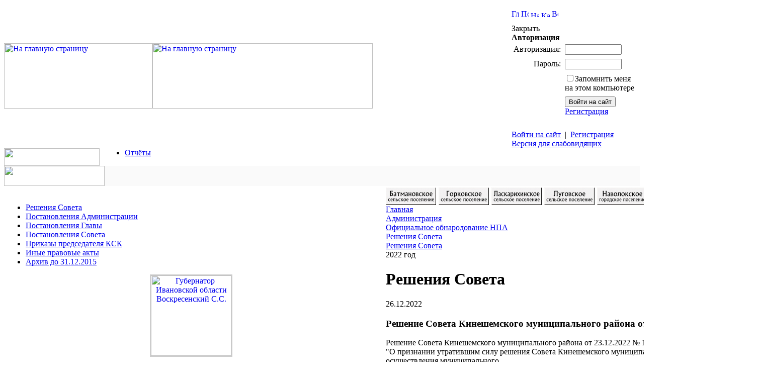

--- FILE ---
content_type: text/html; charset=windows-1251
request_url: http://www.mrkineshma.ru/administration/off_npa/resheniya_soveta/index.php?ELEMENT_ID=26815
body_size: 7885
content:
<html>
<head>
<meta http-equiv="Content-Type" content="text/html; charset=windows-1251" />
<meta name="sputnik-verification" content="Esrlxz9F6PxD3ZaR" />
  <meta name="yandex-verification" content="960006a48e621286" />
<meta name="description" content="images/11.jpg" />
<meta http-equiv="Content-Type" content="text/html; charset=windows-1251" />
<meta name="description" content="images/11.jpg" />
<link href="/bitrix/templates/.default/components/bitrix/news/adm_post/bitrix/news.detail/.default/style.css?1761989424222" type="text/css"  rel="stylesheet" />
<link href="/bitrix/templates/ks_2/components/bitrix/system.auth.form/auth/style.css?13129200001352" type="text/css"  data-template-style="true"  rel="stylesheet" />
<link href="/bitrix/templates/ks_2/components/bitrix/menu/horizontal_multilevel_silver/style.css?16076773704769" type="text/css"  data-template-style="true"  rel="stylesheet" />
<link href="/bitrix/templates/ks_2/components/bitrix/menu/left/style.css?1309291200635" type="text/css"  data-template-style="true"  rel="stylesheet" />
<link href="/bitrix/templates/.default/components/bitrix/news.list/left-banner/style.css?164613485365" type="text/css"  data-template-style="true"  rel="stylesheet" />
<link href="/bitrix/components/bitrix/breadcrumb/templates/.default/style.min.css?1522849026467" type="text/css"  data-template-style="true"  rel="stylesheet" />
<link href="/bitrix/templates/ks_2/styles.css?1621251257957" type="text/css"  data-template-style="true"  rel="stylesheet" />
<link href="/bitrix/templates/ks_2/template_styles.css?165244959816272" type="text/css"  data-template-style="true"  rel="stylesheet" />
<script type="text/javascript"  src="/bitrix/cache/js/ru/ks_2/template_6c5cf25f7757b1909396394acfdac56b/template_6c5cf25f7757b1909396394acfdac56b_v1.js?16890170983996"></script>
<script type="text/javascript">var _ba = _ba || []; _ba.push(["aid", "91350ad8da7a25fc2b9478f09b370f3d"]); _ba.push(["host", "www.mrkineshma.ru"]); (function() {var ba = document.createElement("script"); ba.type = "text/javascript"; ba.async = true;ba.src = (document.location.protocol == "https:" ? "https://" : "http://") + "bitrix.info/ba.js";var s = document.getElementsByTagName("script")[0];s.parentNode.insertBefore(ba, s);})();</script>


<title>Решения Совета</title>
<link href="/bitrix/templates/.default/components/bitrix/news/adm_post/bitrix/news.detail/.default/style.css?1761989424222" type="text/css"  rel="stylesheet" />
<link href="/bitrix/templates/ks_2/components/bitrix/system.auth.form/auth/style.css?13129200001352" type="text/css"  data-template-style="true"  rel="stylesheet" />
<link href="/bitrix/templates/ks_2/components/bitrix/menu/horizontal_multilevel_silver/style.css?16076773704769" type="text/css"  data-template-style="true"  rel="stylesheet" />
<link href="/bitrix/templates/ks_2/components/bitrix/menu/left/style.css?1309291200635" type="text/css"  data-template-style="true"  rel="stylesheet" />
<link href="/bitrix/templates/.default/components/bitrix/news.list/left-banner/style.css?164613485365" type="text/css"  data-template-style="true"  rel="stylesheet" />
<link href="/bitrix/components/bitrix/breadcrumb/templates/.default/style.min.css?1522849026467" type="text/css"  data-template-style="true"  rel="stylesheet" />
<link href="/bitrix/templates/ks_2/styles.css?1621251257957" type="text/css"  data-template-style="true"  rel="stylesheet" />
<link href="/bitrix/templates/ks_2/template_styles.css?165244959816272" type="text/css"  data-template-style="true"  rel="stylesheet" />
<script type="text/javascript"  src="/bitrix/cache/js/ru/ks_2/template_6c5cf25f7757b1909396394acfdac56b/template_6c5cf25f7757b1909396394acfdac56b_v1.js?16890170983996"></script>
<script type="text/javascript">var _ba = _ba || []; _ba.push(["aid", "91350ad8da7a25fc2b9478f09b370f3d"]); _ba.push(["host", "www.mrkineshma.ru"]); (function() {var ba = document.createElement("script"); ba.type = "text/javascript"; ba.async = true;ba.src = (document.location.protocol == "https:" ? "https://" : "http://") + "bitrix.info/ba.js";var s = document.getElementsByTagName("script")[0];s.parentNode.insertBefore(ba, s);})();</script>



</head>

<body>

<div id="panel"></div>
<!--<div style="height: 30px; background: url(http://uguide.ru/js/script/girlianda_uguide_ru_1.gif) repeat-x 100%;"></div>
<div style="position:absolute;top:0px;left:0px;width:300px;height:229px;background:url('http://uguide.ru/js/script/vetka.png')"></div>-->
<div id="container">
<table width="100%"  border="0" cellspacing="0" cellpadding="0">
	<tr>
		
		<td width="0%">
			<a href="http://mrkineshma.ru" title="Главная">
			<img src="/bitrix/templates/ks_2/images/top_011.png" alt="На главную страницу" width="295" height="130" border="0"></a>
		</td>
		
		<td width="0%">
							<a href="/" title="Главная"><img src="/bitrix/templates/ks_2/images/top_02.png" alt="На главную страницу" width="438" height="130" border="0"></a>
					</td>
		
		<td width="100%" background="/bitrix/templates/ks_2/images/header_bg.png">
			<img src="/bitrix/templates/ks_2/images/1.gif" alt="" width="1" height="1">
		</td>
		
		<td background="/bitrix/templates/ks_2/images/header_bg.png" valign="top" align="right">
			<img src="/bitrix/templates/ks_2/images/1.gif" alt="" width="250" height="1">
			<table width="100%"  border="0" cellspacing="0" cellpadding="0">
				<tr>
					<td>
						<img src="/bitrix/templates/ks_2/images/1.gif" alt="" width="1" height="10">
					</td>
				</tr>
				<tr>
					<td>
						
<a href="/" title="Главная"><img width="15" height="15" src="/bitrix/templates/ks_2/images/icons/home.gif" alt="Главная" border="0" /></a>
<a href="/search/" title="Поиск"><img width="15" height="15" src="/bitrix/templates/ks_2/images/icons/search.gif" alt="Поиск" border="0" /></a>
<a href="mailto: root@navoloki.ru" title="Написать письмо"><img width="17" height="11" src="/bitrix/templates/ks_2/images/icons/letter.gif" alt="Написать письмо" border="0" /></a>
<a href="/search/map.php" title="Карта сайта"><img width="17" height="11" src="/bitrix/templates/ks_2/images/icons/map.gif" alt="Карта сайта" border="0" /></a>
<a href="/administration/off_npa/resheniya_soveta/index.php?ELEMENT_ID=26815&amp;print=Y" title="Версия для печати" rel="nofollow"><img width="13" height="15" src="/bitrix/templates/ks_2/images/icons/printer.gif" alt="Версия для печати" border="0" /></a>					</td>
				</tr>
				<tr>
					<td>
						<img src="/bitrix/templates/ks_2/images/1.gif" alt="" width="1" height="10">
					</td>
				</tr>
				<tr>
					<td>
						
<div id="login-form-window">
<div id="login-form-window-header">
<div onclick="return authFormWindow.CloseLoginForm()" id="close-form-window" title="Закрыть окно">Закрыть</div><b>Авторизация</b>
</div>
<form method="post" target="_top" action="/administration/off_npa/resheniya_soveta/index.php?login=yes&amp;ELEMENT_ID=26815">
			<input type='hidden' name='backurl' value='/administration/off_npa/resheniya_soveta/index.php?ELEMENT_ID=26815' />
			<input type="hidden" name="AUTH_FORM" value="Y" />
	<input type="hidden" name="TYPE" value="AUTH" />
	<table align="center" cellspacing="0" cellpadding="4">
		<tr>
			<td align="right" width="30%">Авторизация:</td>
			<td><input type="text" name="USER_LOGIN" id="auth-user-login" maxlength="50" value="" size="12" tabindex="1" /></td>
		</tr>
		<tr>
			<td align="right">Пароль:</td>
			<td><input type="password" name="USER_PASSWORD" maxlength="50" size="12" tabindex="2" /><br /></td>
		</tr>
				<tr>
			<td></td>
			<td><input type="checkbox" id="USER_REMEMBER" name="USER_REMEMBER" value="Y" tabindex="3"  /><label class="remember-text" for="USER_REMEMBER">Запомнить меня на этом компьютере</label></td>
		</tr>
				<tr>
			<td></td>
			<td>
				<input type="submit" name="Login" value="Войти на сайт" tabindex="4" /><br />
													<a href="/auth/?register=yes&amp;backurl=%2Fadministration%2Foff_npa%2Fresheniya_soveta%2Findex.php%3FELEMENT_ID%3D26815">Регистрация</a><br />
							</td>
		</tr>
		<tr>
			<td></td>
			<td></td>
		</tr>
	</table>
</form>
</div>

<div class="auth-links">
	<a href="/auth/" onclick="return authFormWindow.ShowLoginForm()">Войти на сайт</a>
		<span>&nbsp;|&nbsp;</span>
	<a href="/auth/?register=yes&amp;backurl=%2Fadministration%2Foff_npa%2Fresheniya_soveta%2Findex.php%3FELEMENT_ID%3D26815">Регистрация</a>
	</div>

						
													<div class="aaa_head">
								<a class="enter" id="specialversion" href="/administration/off_npa/resheniya_soveta/index.php?type=special">Версия для слабовидящих</a>
							</div>
											</td>
				</tr>
			</table>
		</td>
		<td background="/bitrix/templates/ks_2/images/header_bg.png" valign="top" align="right">
			<img src="/bitrix/templates/ks_2/images/1.gif" alt="" width="5" height="1">
		</td>
		</tr>
</table>


<table width="100%" cellspacing="0" cellpadding="0" border="0" class="pplus_menu_h">
	<tr>
		<td width="180" valign="top" height="35"><a href="/" title="Главная"><img src="/bitrix/templates/ks_2/images/top_11.png" height="35" alt="" width="190" border="0" /></a></td>
		<td width="100%">
			
<ul id="horizontal-multilevel-menu">


	
	
		
							<li><a href="/administration/otchyety/" class="root-item">Отчёты</a></li>
			
		
	
	



</ul>
<div class="menu-clear-left"></div>
		</td>
	</tr>
	<tr>
		<td width="180" valign="top" height="35"><a href="/" title="Главная"><img src="/bitrix/templates/ks_2/images/top_21.png" height="40" alt="" width="200" border="0"/></a></td>
		<td width="100%" style="background: #FAFAFA url(/bitrix/templates/ks_2/components/bitrix/menu/horizontal_multilevel_silver/images/header_menu_bg.gif) repeat-x; min-height: 35px;">
			
		</td>
	</tr>
</table>
<div style="clear:both"></div>
<table id="content" border="0">
	<tr>
		<td class="left-column" valign="top"><img src="/bitrix/templates/ks_2/images/left-column-head.gif" width="200" height="15" border="0" alt=""><div id="content_block_container">
		
<ul class="left-menu">

			<li><a href="/administration/off_npa/resheniya_soveta/" class="selected">Решения Совета</a></li>
		
			<li><a href="/administration/off_npa/postanovl_adm/">Постановления Администрации</a></li>
		
			<li><a href="/administration/off_npa/postanovleniya-glavy/">Постановления Главы</a></li>
		
			<li><a href="/administration/off_npa/postanovleniya-soveta/">Постановления Совета</a></li>
		
			<li><a href="/administration/off_npa/prikazy-predsedatelya-ksk/">Приказы председателя КСК</a></li>
		
			<li><a href="/administration/off_npa/drugoe/">Иные правовые акты</a></li>
		
			<li><a href="/administration/off_npa/archive/">Архив до 31.12.2015</a></li>
		

</ul>

		<div class="content-block">
			<div class="content-block-body">
				<p align="center"><a target="_blank" href="/gubernator-ivanovskoy-oblasti/">
				<img src="/bitrix/templates/ks_2/images/voskrcc.jpg" style=" border: 2px solid #ccc;" width="160" title="Губернатор Ивановской области Воскресенский C.C."></a></p>
				<div class="content-block-head-text">Губернатор Ивановской области<br/><b>Воскресенский C.C.</b></div>
			</div>
			<div class="content-block-head-corner"></div>
		</div>
		
		<div class="content-block">
		<div class="content-block-head-corner"><div class="content-block-head">Юридический адрес</div></div>
		<div class="content-block-body">

					<font class="copy">155800 Ивановская область, г.Кинешма, ул.им.Ленина, д.12<br><br>Тел.: 8(49331) 5-51-05<br>Факс: 8(49331) 5-51-05<br>Единая дежурно-диспетчерская служба -5-33-68, 89158237201<br>E-mail: root@mrkineshma.ru</font> 
 
				</div>
		</div>
		<div class="content-block">
			<div id="link" class="content-block-head-corner"><div class="content-block-head">Важные сылки</div></div>
			<div class="content-block-body" align="center">
		

				<br/>
<p align="center"><a target="_blank" href="https://may9.ru/" target="_blank" title="День Победы"><img src="/images/Pobeda80_billboard_3_1_preview.jpg" alt="День Победы" width="100%" height="auto" style=" border: 2px solid #000000;"></a></p>
				<!--second gosuslugi -->
<iframe id="widgetPosId"src="https://pos.gosuslugi.ru/og/widgets/view?type=[10,30,40]&fontFamily=Arial&maxPage=5&maxElement=5&updateFrequency=2000&level=30&municipality_id=24611000&startTitleColor=000000&startTextColor=666666&startTextBtnColor=FFFFFF&startBtnBgColor=0063B0&widgetBorderColor=e3e8ee&logoColor=ffffff&phoneHeaderColor=0B40B3&fillSvgHeadColor=ffffff&backgroundColor=ffffff&typeBgColor=F2F8FC&selectColor=2c8ecc&hoverSelectColor=116ca6&itemColor=354052&hoverItemColor=2c8ecc&backgroundItemColor=f9f9fa&paginationColor=000000&backgroundPaginationColor=2862AC&hoverPaginationColor=2862AC&deviderColor=e3e8ee&logoFs=16&selectFs=25&itemFs=15&paginationFs=14&widgetBorderFs=1&startTitleFs=38&startTextFs=18&startTextBtnFs=16"width="220"height="577"style="border:0"></iframe>
	<!--end second gosuslugi -->
							<div class="left-banner-list">
				<br/>
	<p class="news-item" id="bx_3218110189_31873">
		
				<a href="https://семья2024.рф/" target="_blank"><img
						class="preview_picture"
						border="0"
						src="/upload/iblock/355/2vmpu8cs8rz8u875lcgl0gp34x4fy465.png"
						width="121"
						height="91"
						alt="Год семьи 2024"
						title="Год семьи 2024"

						/></a>

													<div style="clear:both"></div>
		
	</p>
				<br/>
	<p class="news-item" id="bx_3218110189_23707">
		
				<a href="https://www.mrsk-cp.ru/for_consumers/inform_about_disconnect/" target="_blank"><img
						class="preview_picture"
						border="0"
						src="/upload/iblock/781/78128a301f0b50634d5beebeac6358e0.jpg"
						width="259"
						height="130"
						alt="Электросети"
						title="Электросети"

						/></a>

													<div style="clear:both"></div>
		
	</p>
				<br/>
	<p class="news-item" id="bx_3218110189_33416">
		
				<a href="http://www.mrkineshma.ru/administration/tik/" target="_blank"><img
						class="preview_picture"
						border="0"
						src="/upload/iblock/0fa/5fmsdltarp7jw7u0fhhx1rw0wd1ft5ph.jpg"
						width="160"
						height="80"
						alt="Территориальная избирательная комиссия"
						title="Территориальная избирательная комиссия"

						/></a>

													<div style="clear:both"></div>
		
	</p>
				<br/>
	<p class="news-item" id="bx_3218110189_33417">
		
				<a href="http://visitivanovo.ru" target="_blank"><img
						class="preview_picture"
						border="0"
						src="/upload/iblock/94b/aw63wqksp1kvy7plgrqdxp6ufmivafbn.png"
						width="200"
						height="82"
						alt="Областной туристический портал"
						title="Областной туристический портал"

						/></a>

													<div style="clear:both"></div>
		
	</p>
				<br/>
	<p class="news-item" id="bx_3218110189_33418">
		
				<a href="http://www.ivanovoobl.ru/region/quiz" target="_blank"><img
						class="preview_picture"
						border="0"
						src="/upload/iblock/e37/hv20gj42re5ycm6a5oqeicxnrvnnmj0j.jpg"
						width="200"
						height="100"
						alt="Опрос населения об эффективности деятельности руководителей органов местного самоуправления"
						title="Опрос населения об эффективности деятельности руководителей органов местного самоуправления"

						/></a>

													<div style="clear:both"></div>
		
	</p>
				<br/>
	<p class="news-item" id="bx_3218110189_33419">
		
				<a href="http://gov.ru" target="_blank"><img
						class="preview_picture"
						border="0"
						src="/upload/iblock/025/52c4g96jn1defgax4lpb3shgxi7u30m7.jpg"
						width="160"
						height="50"
						alt="Сервер органов государственной власти России"
						title="Сервер органов государственной власти России"

						/></a>

													<div style="clear:both"></div>
		
	</p>
				<br/>
	<p class="news-item" id="bx_3218110189_33420">
		
				<a href="http://www.ivanovoobl.ru/" target="_blank"><img
						class="preview_picture"
						border="0"
						src="/upload/iblock/87c/eribr0xrgv7se4isw6fitk40ol67ttt5.jpg"
						width="160"
						height="50"
						alt="Портал Правительства Ивановской области"
						title="Портал Правительства Ивановской области"

						/></a>

													<div style="clear:both"></div>
		
	</p>
				<br/>
	<p class="news-item" id="bx_3218110189_33421">
		
				<a href="http://uslugi.ivanovoobl.ru/" target="_blank"><img
						class="preview_picture"
						border="0"
						src="/upload/iblock/59c/3tys6ktadf71ater6iljw0drxlpomroy.jpg"
						width="160"
						height="50"
						alt="Портал государственных и муниципальных услуг Ивановской области"
						title="Портал государственных и муниципальных услуг Ивановской области"

						/></a>

													<div style="clear:both"></div>
		
	</p>
				<br/>
	<p class="news-item" id="bx_3218110189_33414">
		
				<a href="https://www.gosuslugi.ru/mp_dom" target="_blank"><img
						class="preview_picture"
						border="0"
						src="/upload/iblock/ad7/yitayf7s000euh2vhunijrqu93ayh1va.png"
						width="738"
						height="492"
						alt="Госуслуги.Дом"
						title="Госуслуги.Дом"

						/></a>

													<div style="clear:both"></div>
		
	</p>
</div>



				<p align="center"><a target="_blank" href="http://gosuslugi.ru/" target="_blank" title="Единый портал государственных и муниципальных услуг (функций)"><img src="/images/gosuslugi.png" alt="Единый портал государственных и муниципальных услуг (функций)" width="160" height="160" style=" border: 2px solid #000000;"></a></p>
				<p align="center"><a target="_blank" href="http://pravo.gov.ru/" target="_blank" title="Официальный интернет-портал правовой информации"><img src="/images/pravo.jpg" alt="Официальный интернет-портал правовой информации" width="160" height="50" border="0"></a></p>
				<p align="center"><a target="_blank" href="http://reshma.ru/" target="_blank" title="Санаторий «Решма»"><img src="/images/sreshma.jpg" alt="Санаторий «Решма»" width="160" height="80" border="0"></a></p>
				<p align="center"><a target="_blank" href="http://fssprus.ru/iss/ip/" target="_blank" title="Банк данных исполнительных производств ФССП РФ"><img src="/images/fccp.jpg" alt="Банк данных исполнительных производств ФССП РФ" width="160" height="80" border="0"></a></p>



				<p align="center"><a target="_blank" href="https://russia.travel"><img src="/images/russian_travel.png" border="0" height="80" width="160"/ title="Национальный туристический портал"></a></p>

				<!--<p align="center"><a target="_blank" href="http://bus.gov.ru/pub/home"><img src="/images/nezexp.gif" border="0" height="50" width="160"/ title="НОК услуг соц.сферы"></a></p>-->
			</div>

		</div>
		</div><img src="/bitrix/templates/ks_2/images/left-column-bottom.gif" width="200" height="3" border="0" alt=""></td>
		<td class="shadow-column" valign="top" width="10"><img src="/bitrix/templates/ks_2/images/shadow.gif" width="10" height="164" border="0" alt=""></td>
		<td valign="top">
			<table cellpadding="0" cellspacing="0" width="100%" border="0">
				<tr>
					<td colspan="2">
													<table width="100%"  border="0" cellspacing="0" cellpadding="0">
							<tr>
								<td width="0%"><a href="http://batmany.mrkineshma.ru/poseleniya/batmany/"><img src="/images/batmany.jpg" border="0" height="35" width="100"/ title="Батмановское сельское поселение"></a></td>
								<td width="0%"><img src="/bitrix/templates/ks_2/images/1.gif" alt="" width="5" height="1"></td>
								<td width="0%"><a href="http://gorki.mrkineshma.ru/poseleniya/gorki/"><img src="/images/gorki.jpg" border="0" height="35" width="100"/ title="Горковское сельское поселение"></a></td>
								<td width="0%"><img src="/bitrix/templates/ks_2/images/1.gif" alt="" width="5" height="1"></td>
								<td width="0%"><a href="http://laskariha.mrkineshma.ru/poseleniya/laskariha/"><img src="/images/laskariha.jpg" border="0" height="35" width="100"/ title="Ласкарихинское сельское поселение"></a></td>
								<td width="0%"><img src="/bitrix/templates/ks_2/images/1.gif" alt="" width="5" height="1"></td>
								<td width="0%"><a href="http://lugovoe.mrkineshma.ru/poseleniya/lugovoe/"><img src="/images/lugovoe.jpg" border="0" height="35" width="100"/ title="Луговское сельское поселение"></a></td>
								<td width="0%"><img src="/bitrix/templates/ks_2/images/1.gif" alt="" width="5" height="1"></td>
								<td width="0%"><a href="http://www.navoloki.ru"><img src="/images/navoloki.jpg" border="0" height="35" width="100"/ title="Наволокское городское поселение"></a></td>
								<td width="0%"><img src="/bitrix/templates/ks_2/images/1.gif" alt="" width="5" height="1"></td>
								<td width="0%"><a href="http://reshma.mrkineshma.ru/poseleniya/reshma/"><img src="/images/reshma.jpg" border="0" height="35" width="100"/ title="Решемское сельское поселение"></a></td>
								<td width="0%"><img src="/bitrix/templates/ks_2/images/1.gif" alt="" width="5" height="1"></td>
								<td width="0%"><a href="http://shileksha.mrkineshma.ru/poseleniya/shileksha/"><img src="/images/shileksha.jpg" border="0" height="35" width="100"/ title="Шилекшинское сельское поселение"></a></td>
								<td width="0%"><img src="/bitrix/templates/ks_2/images/1.gif" alt="" width="5" height="1"></td>
								<td width="100%"></td>
							</tr>
							</table>
												<table width="100%" cellpadding="0" cellspacing="0" border="0">
							<tr>
								<td width="100%" class="main-column">
									<div id="navigation">
									<link href="/bitrix/css/main/font-awesome.css?145494344928777" type="text/css" rel="stylesheet" />
<div class="bx-breadcrumb" itemscope itemtype="http://schema.org/BreadcrumbList">
			<div class="bx-breadcrumb-item" id="bx_breadcrumb_0" itemprop="itemListElement" itemscope itemtype="http://schema.org/ListItem">
				
				<a href="/" title="Главная" itemprop="item">
					<span itemprop="name">Главная</span>
				</a>
				<meta itemprop="position" content="1" />
			</div>
			<div class="bx-breadcrumb-item" id="bx_breadcrumb_1" itemprop="itemListElement" itemscope itemtype="http://schema.org/ListItem">
				<i class="fa fa-angle-right"></i>
				<a href="/administration/" title="Администрация" itemprop="item">
					<span itemprop="name">Администрация</span>
				</a>
				<meta itemprop="position" content="2" />
			</div>
			<div class="bx-breadcrumb-item" id="bx_breadcrumb_2" itemprop="itemListElement" itemscope itemtype="http://schema.org/ListItem">
				<i class="fa fa-angle-right"></i>
				<a href="/administration/off_npa/" title="Официальное обнародование НПА" itemprop="item">
					<span itemprop="name">Официальное обнародование НПА</span>
				</a>
				<meta itemprop="position" content="3" />
			</div>
			<div class="bx-breadcrumb-item" id="bx_breadcrumb_3" itemprop="itemListElement" itemscope itemtype="http://schema.org/ListItem">
				<i class="fa fa-angle-right"></i>
				<a href="/administration/off_npa/resheniya_soveta/" title="Решения Совета" itemprop="item">
					<span itemprop="name">Решения Совета</span>
				</a>
				<meta itemprop="position" content="4" />
			</div>
			<div class="bx-breadcrumb-item" id="bx_breadcrumb_4" itemprop="itemListElement" itemscope itemtype="http://schema.org/ListItem">
				<i class="fa fa-angle-right"></i>
				<a href="/administration/off_npa/resheniya_soveta/index.php" title="Решения Совета" itemprop="item">
					<span itemprop="name">Решения Совета</span>
				</a>
				<meta itemprop="position" content="5" />
			</div>
			<div class="bx-breadcrumb-item">
				<i class="fa fa-angle-right"></i>
				<span>2022 год</span>
			</div><div style="clear:both"></div></div>									</div>
									<h1>Решения Совета</h1></td>
								<td width="200">
									<div id="search-box">
										Поиск по сайту										<div class="search-form">
<form action="/search/">
	<input type="text" name="q" value="" size="12" maxlength="50" />&nbsp;<input name="s" type="submit" value="Поиск" />
</form>
</div>									</div>
								</td>
							</tr>
						</table>
					</td>
				</tr>
				<tr>
					<td class="main-column"><div class="news-detail">
				<span class="news-date-time">26.12.2022</span>
												<h3>Решение Совета Кинешемского муниципального района от 23.12.2022 № 116</h3>
								Решение Совета Кинешемского муниципального района от 23.12.2022 № 116<br />
&quot;О признании утратившим силу решения Совета Кинешемского муниципального района «О порядке осуществления муниципального<br />
жилищного контроля на территории Кинешемского муниципального района&quot;		<div style="clear:both"></div>
	<br />
				Документ в текстовом формате (doc, txt, rtf):&nbsp;
					<a href="/upload/iblock/3a2/ax7nfd6wobosoysfan3kbyleml2wxtxu.pdf">Загрузить</a>				<br />
		</div><p><a href="/administration/off_npa/resheniya_soveta/index.php">Возврат к списку</a></p>
 

					</td>
					<td class="right-column">
																							</td>
				</tr>
			</table>
		</td>
	</tr>
</table>


<div id="footer a">

<table cellspacing="0" cellpadding="0" border="0" width="100%"> 
<tbody> 
<tr>
	<td bgcolor="#4682b4" style="padding: 5px;">
		<a href="http://www.1csovmestimo.ru" >
			<img height="38" border="0" width="120" src="/bitrix/templates/ks_2/images/pp_logo.jpg" alt="Техническое сопровождение: &laquo;Программ+&raquo;" />
		</a>
	</td>
	<td bgcolor="#4682b4" style="padding: 5px;">
		<img src="/images/12-1.png" alt="" style=" width: 50px;    margin: 0 auto;    display: block;"/>
<a href="http://www.1csovmestimo.ru" class="copy" style="text-decoration: none">Техническое сопровождение: &laquo;Программ+&raquo;</a>	</td>
	<td bgcolor="#4682b4" style="padding: 5px;">
        <div class="copyright-text">Сетевое издание - официальный сайт Кинешемского муниципального района&nbsp; <a href="http://www.mrkineshma.ru">www.mrkineshma.ru</a> зарегистрировано Федеральной службой по надзору в сфере связи, информационных технологий и массовых коммуникаций. серия Эл N ФС77-73645 от 14 сентября 2018 г. Адрес редакции: 155800, Ивановская область, г. Кинешма, ул. Ленина, д. 12. Тел./факс (49331) 5-51-05, E-mail: <a href="mailto:root@mrkineshma.ru">root@mrkineshma.ru</a>. Учредитель: Администрация Кинешемского муниципального района.&nbsp;Главный редактор Катаев А.А.<br>
 Направление письма в редакцию сетевого издания является согласием на обработку персональных данных автора письма, указанных в этом письме, в соответствии со статьей 9 ФЗ «О персональных данных» от 27.07.2006 г. №152-ФЗ. В случае если автор не желает, чтобы его персональные данные, указанные в письме, подверглись обработке он должен указать это в письме.<br></div>
	</td>
	<td bgcolor="#4682b4" style="padding: 5px;">
		<font class="copy">© «Программ+», 2001-2026</font> 	</td>
	<td bgcolor="#4682b4" style="padding: 5px;">

	</td>
	<td bgcolor="#4682b4" align="right" style="padding: 5px;">
		<span id="sputnik-informer"></span>
	</td>
</tr>
</tbody>
</table>
<!--gosuslugi -->
<script src='https://pos.gosuslugi.ru/bin/script.min.js'></script>
<script> (function(){ "use strict";function ownKeys(e,t){var o=Object.keys(e);if(Object.getOwnPropertySymbols){var n=Object.getOwnPropertySymbols(e);if(t)n=n.filter(function(t){return Object.getOwnPropertyDescriptor(e,t).enumerable});o.push.apply(o,n)}return o}function _objectSpread(e){for(var t=1;t<arguments.length;t++){var o=null!=arguments[t]?arguments[t]:{};if(t%2)ownKeys(Object(o),true).forEach(function(t){_defineProperty(e,t,o[t])});else if(Object.getOwnPropertyDescriptors)Object.defineProperties(e,Object.getOwnPropertyDescriptors(o));else ownKeys(Object(o)).forEach(function(t){Object.defineProperty(e,t,Object.getOwnPropertyDescriptor(o,t))})}return e}function _defineProperty(e,t,o){if(t in e)Object.defineProperty(e,t,{value:o,enumerable:true,configurable:true,writable:true});else e[t]=o;return e}var POS_PREFIX_2="--pos-banner-fluid-2__",posOptionsInitial={"grid-template-columns":"100%","grid-template-rows":"310px auto","decor-grid-column":"initial","decor-grid-row":"initial","decor-padding":"30px 30px 0 30px","bg-url":"url('https://pos.gosuslugi.ru/bin/banner-fluid/2/banner-fluid-bg-2-small.svg')","bg-position":"calc(10% + 64px) calc(100% - 20px)","bg-size":"cover","content-padding":"0 30px 30px 30px","slogan-font-size":"20px","slogan-line-height":"32px","logo-wrap-padding":"20px 30px 30px 40px","logo-wrap-top":"0","logo-wrap-bottom":"initial","logo-wrap-border-radius":"0 0 0 80px"},setStyles=function(e,t){Object.keys(e).forEach(function(o){t.style.setProperty(POS_PREFIX_2+o,e[o])})},removeStyles=function(e,t){Object.keys(e).forEach(function(e){t.style.removeProperty(POS_PREFIX_2+e)})};function changePosBannerOnResize(){var e=document.documentElement,t=_objectSpread({},posOptionsInitial),o=document.getElementById("js-show-iframe-wrapper"),n=o?o.offsetWidth:document.body.offsetWidth;if(n>405)t["slogan-font-size"]="24px",t["logo-wrap-padding"]="30px 50px 30px 70px";if(n>500)t["grid-template-columns"]="min-content 1fr",t["grid-template-rows"]="100%",t["decor-grid-column"]="2",t["decor-grid-row"]="1",t["decor-padding"]="30px 30px 30px 0",t["content-padding"]="30px",t["bg-position"]="0% calc(100% - 70px)",t["logo-wrap-padding"]="30px 30px 24px 40px",t["logo-wrap-top"]="initial",t["logo-wrap-bottom"]="0",t["logo-wrap-border-radius"]="80px 0 0 0";if(n>585)t["bg-position"]="0% calc(100% - 6px)";if(n>800)t["bg-url"]="url('https://pos.gosuslugi.ru/bin/banner-fluid/2/banner-fluid-bg-2.svg')",t["bg-position"]="0% center";if(n>1020)t["slogan-font-size"]="32px",t["line-height"]="40px",t["logo-wrap-padding"]="30px 30px 24px 50px";setStyles(t,e)}changePosBannerOnResize(),window.addEventListener("resize",changePosBannerOnResize),window.onunload=function(){var e=document.documentElement;window.removeEventListener("resize",changePosBannerOnResize),removeStyles(posOptionsInitial,e)}; })() </script>
<script>Widget("https://pos.gosuslugi.ru/form", 219493)</script>

<!--end gosuslugi -->
<script type="text/javascript">
   (function(d, t, p) {
	   var j = d.createElement(t); j.async = true; j.type = "text/javascript";
	   j.src = ("https:" == p ? "https:" : "http:") + "//stat.sputnik.ru/cnt.js";
	   var s = d.getElementsByTagName(t)[0]; s.parentNode.insertBefore(j, s);
   })(document, "script", document.location.protocol);
</script>
<script async src="https://culturaltracking.ru/static/js/spxl.js?pixelId=14409" data-pixel-id="14409"></script>
</div>

</div>

</body>
</html>